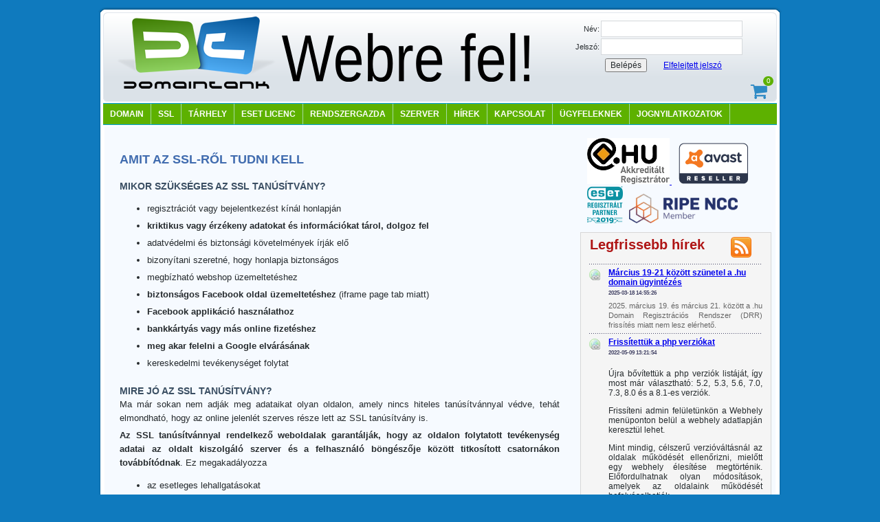

--- FILE ---
content_type: text/html; charset=utf-8
request_url: https://domaintank.hu/ssl-tudnivalok.php
body_size: 7342
content:
<!DOCTYPE html>
<html lang="hu" dir="ltr">
<head>
	<title>Domain regisztráció, Tárhelybérlés</title>
	<meta name="verify-v1" content="CLnKvrocLVzGTHqN/tfMDDToQZV6C67wPgUJ7VgwrXQ=" />
	<meta name="y_key" content="cef9685b75f35406" />
	<meta name="msvalidate.01" content="3140A38B83F2D5D8DE4EB82124052534" />
    <meta name="DESCRIPTION" content="DomainTank" /><meta name="KEYWORDS" content="processnet.hu, domainrendelo.hu, malina.hu" /><meta name="SUBJECT" content="Domain regisztráció, átkérés, tárhelybérlés," /><meta http-equiv="Content-Type" content="text/html; charset=UTF-8" />
	<link href="/js/jquery/jquery-ui-1.12.1.custom/jquery-ui.min.css" rel="stylesheet" type="text/css" /><script src="/js/jquery/jquery-1.12.4.min.js" type="text/javascript"></script><script src="/js/jquery/jquery-ui-1.12.1.custom/jquery-ui.min.js" type="text/javascript"></script>
	<link rel="alternate" type="application/rss+xml" title="" href="http://domaintank.hu/rss" />
	<link rel="shortcut icon" href="/favicon.ico" >
	<link rel="icon" type="image/gif" href="/animated_favicon1.gif" >
	<link rel="stylesheet" href="/themes/domaintank/css/domaintank.css" type="text/css" media="screen" />
	<link rel="stylesheet" href="/themes/domaintank/css/newdesign.css" type="text/css" media="screen" />
	<link rel="stylesheet" href="/themes/domaintank/css/index.css" type="text/css" media="screen" />
	<link rel="stylesheet" href="/resources/font-awesome/css/font-awesome.min.css" type="text/css" media="screen" />

	<script>
		
		function addGoogleAnalytics(){

			var s = document.createElement("script");
			s.async = true;
			s.src = 'https://www.googletagmanager.com/gtag/js?id=G-YFSJQY0KFC';
			var fs = document.getElementsByTagName("script")[0];
			fs.parentNode.insertBefore(s, fs);

			window.dataLayer = window.dataLayer || [];
			function gtag(){dataLayer.push(arguments);}
			gtag('js', new Date());
			gtag('config', 'G-YFSJQY0KFC');

			/*(function(i,s,o,g,r,a,m){i['GoogleAnalyticsObject']=r;i[r]=i[r]||function(){
				(i[r].q=i[r].q||[]).push(arguments)},i[r].l=1*new Date();a=s.createElement(o),
					m=s.getElementsByTagName(o)[0];a.async=1;a.src=g;m.parentNode.insertBefore(a,m)
			})(window,document,'script','//www.google-analytics.com/analytics.js','ga');

			ga('create', 'UA-3052813-3', 'domaintank.hu');
			ga('set', 'anonymizeIp', true);
			ga('set', 'forceSSL', true);
			ga('send', 'pageview');*/
		}
		
	</script>
		<script type="text/javascript" language="javascript" src="/resources/js/portalmenu.js"></script>
										
			<script>
				/*(function(i,s,o,g,r,a,m){i['GoogleAnalyticsObject']=r;i[r]=i[r]||function(){
				(i[r].q=i[r].q||[]).push(arguments)},i[r].l=1*new Date();a=s.createElement(o),
				m=s.getElementsByTagName(o)[0];a.async=1;a.src=g;m.parentNode.insertBefore(a,m)
				})(window,document,'script','//www.google-analytics.com/analytics.js','ga');

				ga('create', 'UA-3052813-3', 'domaintank.hu');
                ga('set', 'anonymizeIp', true);
                ga('set', 'forceSSL', true);
				ga('send', 'pageview');*/
			</script>
			
				
	
	<style>
		.goog-te-gadget-simple {
			border: none !important;
			margin-top: 5px;
		}

		.flex-container{
			display: flex;
			/*flex-direction: row-reverse;*/
			justify-content: flex-end;
		}

		#header-cart-counter .fa-shopping-cart,
		#header-cart-counter .fa-shopping-cart:hover,
		#header-cart-counter .fa-shopping-cart:visited{
			color: rgba(15,122,190,.85);;
		}

		#header-cart-counter .p1[data-count]:after{
			position:absolute;
			right:10%;
			top:8%;
			content: attr(data-count);
			font-size:40%;
			padding:.2em;
			border-radius:50%;
			line-height:1em;
			color: white;
			background: rgba(93,177,0);
			text-align:center;
			min-width: 1em;
			//font-weight:bold;
		}
	</style>
	
</head>

<body onload="">

	<div id="page" class="container is-widescreen">
		<div id="page-top"></div>
		<div id="page-wrapper" class="container">
			<div id="page-header">
				<div id="page-banner">
					<div id="page-banner-column-left">
						<a href="/" class="logo-link"><span id="page-image-logo"></span></a>
					</div>
					<div id="page-banner-column-middle">
						<span id="page-image-motto"></span>
					</div>
					<div id="page-banner-column-right">
					
													<div id="page-banner-login" style="padding-top: 10px;">
								<form name="form-login" id="form-login" action="/ugyfelkapu" method="post">
									<input type="hidden" value="ok" name="cont"/>
									<input type="hidden" value="login" name="cmdcmd"/>
									<p class="page-banner-login-input-column-left">Név:</p>
									<p class="page-banner-login-input-column-right"><input type="text" name="account" style="width:200px;border:1px solid #D5D9DC;height:20px;"/></p>
									<p class="page-banner-login-input-column-left">Jelszó:</p>
									<p class="page-banner-login-input-column-right"><input type="password" name="password" style="width:200px;border:1px solid #D5D9DC;height:20px;"/></p>
									<p style="text-align:left;margin-top:5px;margin-bottom:0px;padding-bottom:2px;padding-left:50px;">
                                        <input type="submit" value="Belépés"/>&nbsp;&nbsp;&nbsp;&nbsp;&nbsp;&nbsp;&nbsp;&nbsp;<a href="/password_reset.php">Elfelejtett jelszó</a>
                                    </p>
								</form>
							</div>

							<div class="flex-container">
								<div id="google_translate_element" style="margin-top: 5px;"></div>
								<div id="header-cart-counter">
									<a href="/webshop/cart">
										<span id="cart-counter" class="p1 fa-stack fa-2x has-badge" data-count="0">
											<i class="p3 fa fa-shopping-cart fa-stack-1x xfa-inverse" data-count="0"></i>
										</span>
									</a>
								</div>
							</div>
							
								<script type="text/javascript">
									function googleTranslateElementInit() {
										new google.translate.TranslateElement({pageLanguage: 'hu', includedLanguages: 'de,en,it', layout: google.translate.TranslateElement.InlineLayout.SIMPLE, gaTrack: true, gaId: 'UA-3052813-3'}, 'google_translate_element');
									}
								</script>
								<script type="text/javascript" src="//translate.google.com/translate_a/element.js?cb=googleTranslateElementInit"></script>
							
																		</div>
				</div> 
			</div>
			<div id="page-portalmenu">
				<div id="pui-portal-menubar"><div id="portal-menubar"><ul id="pui-nav"><li class="menu-item-has-children"><a href="/domain-rendeles.php">DOMAIN</a><ul><li><a href="/domain-rendeles.php">Domain rendelés</a></li><li><a href="/domain-rendeles.php?cmd=owner_change">Domain tulajdonos váltás</a></li><li><a href="/domain-rendeles.php?cmd=arlista">Domain árlista</a></li><li><a href="/domain-rendeles.php?cmd=faqdoc">Szükséges dokumentumok</a></li><li><a href="/domain-rendeles.php?cmd=faqrend">Ismertetők</a></li></ul></li><li class="menu-item-has-children"><a href="#">SSL</a><ul><li><a href="/ssl-rendeles.php">Tanúsítvány rendelés</a></li><li><a href="/ssl-tudnivalok.php">Amit az SSL-ről tudni kell</a></li><li><a href="/ssl-tanusitvany-tipusok.php">Tanúsítvány típusok</a></li><li><a href="/ssl-arak.php">Tanúsítvány árak</a></li><li><a href="/ssl-protokoll.php">SSL protokoll</a></li></ul></li><li class="menu-item-has-children"><a href="/tarhely.php">TÁRHELY</a><ul><li><a href="/tarhely-rendeles.php">Tárhely rendelés</a></li><li><a href="/tarhely.php?cmd=o">Különleges szolgáltatások</a></li></ul></li><li class="menu-item-has-children"><a href="/szoftver/biztonsagi/eset">ESET Licenc</a><ul><li><a href="/szoftver-rendeles.php">ESET rendelés</a></li><li><a href="/szoftver/biztonsagi/eset/arlista">ESET árlista</a></li></ul></li><li class="menu-item-has-children"><a href="/szolgaltatas/rendszergazda">Rendszergazda</a><ul><li><a href="/szolgaltatas/rendszergazda/linux-szerver-uzemeltetes">Linux szerver üzemeltetés</a></li><li><a href="/szolgaltatas/rendszergazda/irodai-linux-es-halozati-rendszergazda">Irodai linux rendszergazda</a></li><li><a href="/szolgaltatas/rendszergazda/szerver-monitorozas">Szerver monitorozás</a></li></ul></li><li class="menu-item-has-children"><a href="/szolgaltatas/szerver">Szerver</a><ul><li><a href="/szolgaltatas/szerver/szerver-beszerzes-es-berles">Szerver beszerzés, bérlés</a></li></ul></li><li class="menu-item-has-children"><a href="/hirek.php">Hírek</a><ul><li><a href="/rss.php?cmd=listrss">RSS</a></li></ul></li><li class="menu-item-has-children"><a href="/kapcsolat.php">KAPCSOLAT</a><ul><li><a href="/kapcsolat.php?cmd=kap">Elérhetőségeink</a></li><li><a href="/kapcsolat.php?cmd=ism">Cégismertető</a></li></ul></li><li class="menu-item-has-children"><a href="/ugyfelkapu">ÜGYFELEKNEK</a><ul><li><a href="/ugyfelkapu">Belépés</a></li><li><a href="https://webmail.domaintank.hu">Webmail</a></li><li><a href="https://sql.domaintank.hu">PhpMyAdmin</a></li><li><a href="/miazipcimem.php">Mi az IP címem</a></li></ul></li><li class="menu-item-has-children"><a href="/dokumentacio">Jognyilatkozatok</a><ul><li><a href="/dokumentacio/jognyilatkozatok/webhely-hasznalat-feltetelei/">Webhely használat feltételei</a></li><li><a href="/dokumentacio/jognyilatkozatok/altalanos-szerzodesi-feltetelek">Általános Szerződési Feltételek</a></li><li><a href="/dokumentacio/jognyilatkozatok/adatkezelesi-tajekoztato">Adatkezelési tájékoztató</a></li><li><a href="/dokumentacio/jognyilatkozatok/suti-kezelesi-tajekoztato">Süti kezelési tájékoztató</a></li><li><a href="/dokumentacio/jognyilatkozatok/vasarlasi-es-fizetesi-feltetelek">Vásárlási, fizetési feltételek</a></li><li><a href="/dokumentacio/tudasbazis/befizetesi-tudnivalok">Befizetési tudnivalók</a></li><li><a href="/dokumentacio/tudasbazis/bankkartyas-fizetes">Bankkártyás fizetés</a></li></ul></li></ul></div></div>
				
				<div style="clear: both;"></div>
			</div>
			<div id="page-component">
	
	<div class="pui-component">
    <table style="width:100%;">
        <tr>
            <td style="vertical-align:top;width:70%" id="hasznos">
                <h1>Amit az SSL-ről tudni kell</h1>
                <h2>Mikor szükséges az SSL tanúsítvány?</h2>
                <ul>
                    <li>regisztrációt vagy bejelentkezést kínál honlapján</li>
                    <li><strong>kriktikus vagy érzékeny adatokat és információkat tárol, dolgoz fel</strong></li>
                    <li>adatvédelmi és biztonsági követelmények írják elő</li>
                    <li>bizonyítani szeretné, hogy honlapja biztonságos</li>
                    <li>megbízható webshop üzemeltetéshez</li>
                    <li><strong>biztonságos Facebook oldal üzemeltetéshez</strong> (iframe page tab miatt)</li>
                    <li><strong>Facebook applikáció használathoz</strong></li>
                    <li><strong>bankkártyás vagy más online fizetéshez</strong></li>
                    <li><strong>meg akar felelni a Google elvárásának</strong></li>
                    <li>kereskedelmi tevékenységet folytat</li>
                </ul>

                <h2>Mire jó az SSL tanúsítvány?</h2>
                <p>
                    Ma már sokan nem adják meg adataikat olyan oldalon, amely nincs hiteles tanúsítvánnyal védve, tehát elmondható, hogy az online jelenlét szerves része lett az SSL tanúsítvány is.
                </p>
                <p>
                    <strong>Az SSL tanúsítvánnyal rendelkező weboldalak garantálják, hogy az oldalon folytatott tevékenység adatai az oldalt kiszolgáló szerver és a felhasználó böngészője
                        között titkosított csatornákon továbbítódnak</strong>. Ez megakadályozza
                </p>
                <ul>
                    <li>az esetleges lehallgatásokat</li>
                    <li>az illetéktelen adathalászatot</li>
                    <li>a küldött / fogadott adatok módosítását</li>
                </ul>

                <p>
                    A böngészők ellenőrzik a https oldal tanúsítványának hitelességét, és ha nem látják igazoltnak, akkor azt jelzik a felhasználónak.
                    Felhasználói beavatkozást várnak, bár bizonyos esetekben még ezt sem teszik lehetővé.
                    <br/>Ebből kifolyólag <strong>az SSL tanúsítvány biztonságot ad a felhasználóknak, és bizalmat kelt annak tulajdonosa felé</strong>.
                </p>

                <ul>
                    <li>hitelesítés és titkosítás</li>
                    <li>biztonság</li>
                    <li>mobil telefonos és böngésző kompatibilitás (99,9+%)</li>
                    <li>pénzbeli garancia (mértéke tanúsítvány függő, általában $10.000)</li>
                </ul>

                <h3>Google és az SSL kapcsolata</h3>
                <p>
                    A Google 2014 óta egyre inkább figyelembe veszi a <a href="https://security.googleblog.com/2014/08/https-as-ranking-signal_6.html" target="_blank">keresőbeli helyezéseknél az SSL-t</a>.
                </p>
                <p>
                    A Google hivatalosan is elismerte, hogy a kereső rangsorolásában előnyben fogja részesíteni azokat a weboldalakat, amelyek biztonságos (HTTPS) kapcsolaton
                    keresztül érhetőek el. Ez egyelőre csak kis mértékben befolyásolja a rangsorolást, de várható, hogy a későbbiekben egyre nagyobb jelentősége lesz.
                </p>
                <p>
                    2017 januárjától már nemcsak a keresési eredményekben sorolja hátrébb a nem biztonságos weboldalakat. A jövőben a Google Chrome böngésző
                    kiemelten hívja majd fel a figyelmet a hitelesítés nélküli weboldalakra. Ez egyértelművé teszi azt, hogy az SSL/TSL-protokoll alkalmazása a
                    webes kommunikációban nem csupán egy biztonsági tényező, hanem forintosítható versenyhátrány azoknak, akik nem hitelesítik a weboldalukat.
                    <br/><a href="https://security.googleblog.com/2016/09/moving-towards-more-secure-web.html" target="_blank" >Karanténba zárja jövőre a nem biztonságos oldalakat a Google</a>
                </p>

                <h2>Egyéb okok</h2>
                <ul>
                    <li>a facebook már csak SSL protokollon keresztül engedélyezi a weboldal és alkalmazás kapcsolatot</li>
                    <li>egyre több látogató bizalmatlan az olyan oldalak iránt ahol nincs SSL</li>
                    <li>a Microsoft, a Google, és a Firefox a HTTP/2-t csak SSL titkosítással engedélyezi</li>
                    <li>a böngészők legtöbbje a websocket tehcnológiát csak SSL titkosítással engedélyezi</li>
                    <li>sok konkurenciája már SSL-t használ</li>
                    <li>a Chrome és a Firefox egyre feltűnőbben figyelmeztet ha egy weboldalon nincs SSL</li>
                    <li>a felhasználók egyre nagyobb részét veszítheti el azért, mert nem biztosít megfelelő védelmet a böngészéshez</li>
                </ul>
            </td>
            <td style="vertical-align:top;padding-left:10px;">
                <div style="width:100%"><div style="padding:10px;">
	<a href="http://www.domain.hu/domain/regisztrator.html?id=domaintank-hu" target="_blank">
		<img src="/themes/common/images/domain/hu-registrator-very-small.jpg" alt=".hu akkreditált regisztrátor" style="width:120px;height:67px;" />
	</a>
	<a href="/resources/images/avast/avast-certificate.pdf"
	   onclick="window.open('/resources/images/avast/avast-certificate.pdf','','width=750,height=600,left=200,top=200,scrollbars=yes,menubars=no,resizable=yes,statusbar=no'); return false;"
	   onmouseover="this.style.cursor='pointer'"
	   style="border: none;margin-left:10px;"
	>
		<img src="/resources/images/avast/reseller.png" alt="Avast viszonteladó" style="width:101px;height:60px;" />
	</a>

	<br/><img src="/themes/common/images/eset/Sicontact-viszonteladoi-LOGOK-RP-turquoise.png" alt="ESET viszonteladó" style="width:20%;height: auto" />&nbsp;&nbsp;
	<a href="https://www.ripe.net/membership/indices/data/hu.domaintank.html" target="_blank">
		<img src="/themes/common/images/ripe/RIPE-NCC-Member.png" alt="RIPE tagság" style="width: 60%" />
	</a>
</div>

	
	<div class="page-news-preview-block">
		<h2 style=" color: #AF1515;font-size: 20px; padding-top: 5px;text-indent: 10px;" class="page-news-preview-blocktitle">Legfrissebb hírek</h2>
		<div class="news-preview-block">
			<dl class="news-preview-list" style="color: #666666">
									<dt class="news-preview-title">
						<a title="Március 19-21 között szünetel a .hu domain ügyintézés" href="/hirek/25/marcius-19-21-kozott-szunetel-a-hu-domain-ugyintezes">Március 19-21 között szünetel a .hu domain ügyintézés</a>
						<br/><span class="news-preview-meta">2025-03-18 14:55:26 </span>
					</dt>
					<dd class="news-preview-content">2025. március 19. és március 21. között a .hu Domain Regisztrációs Rendszer (DRR) frissítés miatt nem lesz elérhető.
</dd>
									<dt class="news-preview-title">
						<a title="Frissítettük a php verziókat" href="/hirek/24/frissitettuk-a-php-verziokat">Frissítettük a php verziókat</a>
						<br/><span class="news-preview-meta">2022-05-09 13:21:54 </span>
					</dt>
					<dd class="news-preview-content"><p>
	&Uacute;jra bőv&iacute;tett&uuml;k a php verzi&oacute;k list&aacute;j&aacute;t, &iacute;gy most m&aacute;r v&aacute;laszthat&oacute;: 5.2, 5.3, 5.6, 7.0, 7.3, 8.0 &eacute;s a 8.1-es verzi&oacute;k.</p>
<p>
	Friss&iacute;teni admin fel&uuml;let&uuml;nk&ouml;n a Webhely men&uuml;ponton bel&uuml;l a webhely adatlapj&aacute;n kereszt&uuml;l lehet.</p>
<p>
	Mint mindig, c&eacute;lszerű verzi&oacute;v&aacute;lt&aacute;sn&aacute;l az oldalak műk&ouml;d&eacute;s&eacute;t ellenőrizni, mielőtt egy webhely &eacute;les&iacute;t&eacute;se megt&ouml;rt&eacute;nik. Előfordulhatnak olyan m&oacute;dos&iacute;t&aacute;sok, amelyek az oldalaink műk&ouml;d&eacute;s&eacute;t befoly&aacute;solhatj&aacute;k.</p>
<p>
	A v&aacute;ltoz&aacute;sokr&oacute;l t&ouml;bb inform&aacute;ci&oacute;t a php.net oldalon lehet tal&aacute;lni (angol nyelven):&nbsp;</p>
<p>
	<a href="https://www.php.net/manual/en/migration74.php" target="_blank">Verzi&oacute;v&aacute;lt&aacute;s 7.3-r&oacute;l 7.4-re</a></p>
<p>
	<a href="https://www.php.net/manual/en/migration80.php" target="_blank">Verzi&oacute;v&aacute;lt&aacute;s 7.4-ről 8.0-ra</a></p>
<p>
	<a href="https://www.php.net/manual/en/migration81.php" target="_blank">Verzi&oacute;v&aacute;lt&aacute;s 8.0-r&oacute;l 8.1-re</a></p>
</dd>
									<dt class="news-preview-title">
						<a title="Új php verzió: php 7.0" href="/hirek/23/Uj_php_verzio:_php_7.0">Új php verzió: php 7.0</a>
						<br/><span class="news-preview-meta">2016-02-15 22:02:16 </span>
					</dt>
					<dd class="news-preview-content"><p>
	Bőv&iacute;tett&uuml;k a php verzi&oacute;k list&aacute;j&aacute;t a 7.0-&aacute;s verzi&oacute;val, &iacute;gy most m&aacute;r v&aacute;laszthat&oacute;: 5.2, 5.3, 5.6, 7.0. Friss&iacute;teni admin fel&uuml;let&uuml;nk&ouml;n a Webhely men&uuml;ponton bel&uuml;l a webhely adatlapj&aacute;n kereszt&uuml;l lehet.</p>
<p>
	Fontos tudnival&oacute;, hogy a 7-es verzi&oacute;ban olyan fejleszt&eacute;sek t&ouml;rt&eacute;ntek, melyek sor&aacute;n nem volt elsődleges szempont a visszafel&eacute; val&oacute; kompatibilit&aacute;s. C&eacute;lszerű a 7-es verzi&oacute;val be&aacute;ll&iacute;tott oldalak műk&ouml;d&eacute;s&eacute;t ellenőrizni, mielőtt egy webhely &eacute;les&iacute;t&eacute;s t&ouml;rt&eacute;nik.</p>
<p>
	Az &aacute;t&aacute;ll&aacute;sr&oacute;l, v&aacute;ltoz&aacute;sokr&oacute;l t&ouml;bb inform&aacute;ci&oacute;t a php.net oldalon lehet tal&aacute;lni: <a href="http://php.net/manual/en/migration70.php" target="_blank" title="Átállási információk PHP 5.6.x-ről PHP 7.0.x-re">Átállási információk PHP 5.6.x-ről PHP 7.0.x-re</a></p>
</dd>
									<dt class="news-preview-title">
						<a title="php frissítés 5.6-ra" href="/hirek/22/php_frissites_5_6_ra">php frissítés 5.6-ra</a>
						<br/><span class="news-preview-meta">2015-10-22 06:06:50 </span>
					</dt>
					<dd class="news-preview-content"><p>
	A <span data-scayt_word="jelenlegi" data-scaytid="1">jelenlegi</span> <span data-scayt_word="verziók" data-scaytid="2">verzi&oacute;k</span>&nbsp;<span data-scayt_word="mellé" data-scaytid="3">mell&eacute;</span> <span data-scayt_word="bekerült" data-scaytid="4">beker&uuml;lt</span> <span data-scayt_word="az" data-scaytid="5">az</span> 5.6-os <span data-scayt_word="verzió" data-scaytid="6">verzi&oacute;</span> is. <span data-scayt_word="Frissíteni" data-scaytid="7">Friss&iacute;teni</span> admin <span data-scayt_word="felületünkön" data-scaytid="8">fel&uuml;let&uuml;nk&ouml;n</span> a <span data-scayt_word="Webhely" data-scaytid="9">Webhely</span> <span data-scayt_word="menüponton" data-scaytid="10">men&uuml;ponton</span> <span data-scayt_word="belül" data-scaytid="11">bel&uuml;l</span> a <span data-scayt_word="webhely" data-scaytid="12">webhely</span> <span data-scayt_word="adatlapján" data-scaytid="13">adatlapj&aacute;n</span> <span data-scayt_word="keresztül" data-scaytid="14">kereszt&uuml;l</span> <span data-scayt_word="lehet" data-scaytid="15">lehet</span>.</p>
</dd>
									<dt class="news-preview-title">
						<a title="PhpMyadmin frissítés" href="/hirek/21/PhpMyadmin_frissites">PhpMyadmin frissítés</a>
						<br/><span class="news-preview-meta">2015-02-21 17:05:23 </span>
					</dt>
					<dd class="news-preview-content"><p>
	<span data-scayt_word="Frissítettük" data-scaytid="2">Friss&iacute;tett&uuml;k</span> a <span data-scayt_word="phpmyadmin-t" data-scaytid="7">phpmyadmin-t</span> a <span data-scayt_word="legújabb" data-scaytid="8">leg&uacute;jabb</span>&nbsp;4.3.10-es <span data-scayt_word="verzióra" data-scaytid="18">verzi&oacute;ra</span>.</p>
</dd>
							</dl>
		</div>
		<h3 style="text-indent:10px;padding:0px;margin:0px;font-size:0.9em;margin-bottom:10px;"><a href="/hirek">Összes hírek</a></h3>
		<h3 style="text-indent:10px;padding:0px;margin:0px;font-size:0.9em;"><a href="/rss.php?cmd=listrss">Iratkozzon fel RSS hírcsatornánkra</a></h3>
		<p style="text-indent:10px;padding:0px;margin:0px;margin-top:5px;padding-bottom:5px;font-size:0.9em;color:#1F6DAB">Összes hírcsatorna: http://domaintank.hu/rss</p>
	</div>

                </div>
            </td>
        </tr>
    </table>
</div>
	
</div>

			<div id="page-footer">
				
				<div class="footer-left" style="float:left;padding-top:3px;margin-top:5px;">
					<table style="margin:0px;padding:0px;border-collapse:collapse;font-size:12px;">
						<tr>
							<td style="width:60px;text-align:right;vertical-align:middle;line-height:1.5">E-mail:</td>
							<td style="text-indent:10px;">ugyfelszolgalat@domaintank.hu</td>
						</tr>
						<tr>
							<td style="text-align:right;vertical-align:middle;line-height:1.5">Telefon:</td>
							<td style="text-indent:10px;">0670 / 397-9408</td>
						</tr>
						<tr>
							<td style="text-align:right;vertical-align:middle;line-height:1.5">Fax:</td>
							<td style="text-indent:10px;">0670 / 901-3557</td>
						</tr>
					</table>
				</div>
				<div class="footer-left" style="float:left;padding-top:3px;margin-top:5px;width:200px;margin-left:20px;">
					<p style="line-height:1.5;margin:0px;">
						<a href="/dokumentacio/jognyilatkozatok/altalanos-szerzodesi-feltetelek" >Általános Szerződési Feltételek</a>
						<br/><a href="/dokumentacio/jognyilatkozatok/webhely-hasznalat-feltetelei/">Webhely Használat Feltételei</a>
						<br /><a href="/dokumentacio/jognyilatkozatok/vasarlasi-es-fizetesi-feltetelek">Vásárlási és Fizetési Feltételek</a>
					</p>
				</div>
				<div class="footer-left" style="float:left;padding-top:3px;margin-top:5px;width:160px">
					<p style="line-height:1.5;margin:0px;">
						<a href="/dokumentacio/jognyilatkozatok/adatkezelesi-tajekoztato">Adatkezelési Tájékoztató</a>
						<br/><a href="/dokumentacio/jognyilatkozatok/suti-kezelesi-tajekoztato">Süti Kezelési Tájékoztató</a>
						<br /><a href="/dokumentacio/tudasbazis/befizetesi-tudnivalok">Befizetési tudnivalók</a>
					</p>
				</div>
				<div style="float:left;padding-top:2px;" id="page-image-logo-footer" style="text-align:right;width:200px;">
					<p style="line-height:1.5;margin:0px;margin-top:5px">
						<a href="/kapcsolat.php">Kapcsolat</a>
						<br/><strong>DomainTank Informatikai Kft.</strong><br/>2011- 2026 Minden jog fenntartva!
					</p>
				</div>
			</div>
		</div>
		<div id="page-bottom"></div>
	</div>
</body>
</html>

--- FILE ---
content_type: text/css
request_url: https://domaintank.hu/themes/domaintank/css/domaintank.css
body_size: 4319
content:
@CHARSET "UTF-8";

/* ---------------------------------------- PAGE: HTML ELEMENTS ----------------------------------------------------- */
html,body{margin:0; padding:0; height:100%;line-height: 1.5;}
body {background-color: #0F7ABE;font-family: Arial, sans-serif;font-size: 13px;padding: 0;}
h1 {line-height: 1;margin-bottom: 0.5em;color:#416CAF;}
h2 {margin: 3px;color:#3B4F63;}
h3 {line-height: 1;margin-bottom: 1em;color:#3B4F63;}
h4 {line-height: 1.25;margin-bottom:5px;color:#3B4F63;}
h5 {margin-bottom: 0.25em;color:#3B4F63;}
h6 {color:#3B4F63;}
a{outline: none;}
a,img {border: none;}
a img{outline: none;}
strong {font-weight: bold;}
p{line-height:1.2em;padding:0px}
pre,code {margin: 1.5em 0;white-space: pre;}
pre,code,tt {font: 1em/1.5 'andale mono', 'monotype.com', 'lucida console', monospace;}
form, dl, dd, dt {margin:0px;padding:0px;display:block;}
textarea{border:1px solid #38647A;font-size:90%;}

/* ------------------------------------------------------ PAGE'S COMPONENTS ----------------------------------------------- */
#page{width:996px;margin:0 auto;min-height:100%;}
#page-wrapper{width:996px;margin:0 auto;background:url(/themes/domaintank/images/box/processnet-middle-background.png) repeat-y 0 0;}
#page-header{margin:0px;padding:0px;}
#page-component{height:100%;/*padding-bottom:65px;*/}
#page-footer{margin:0 auto;width: 988px;height:65px;background:white url(/themes/domaintank/images/box/processnet-footer-background.png) no-repeat scroll 50% 100%;}


/* ------------------------------------------------------ PAGE HEADER ----------------------------------------------- */
#page-top{
	filter: progid:DXImageTransform.Microsoft.AlphaImageLoader(enabled=true,sizingMethod=image, src='/themes/domaintank/images/box/processnet-site-top-1.png');
	background:none no-repeat 0 0;
	height:8px;
	margin-top:10px;
	margin-bottom:0px;
	padding:0px;
}
#page-top[id]{background:transparent url(/themes/domaintank/images/box/processnet-site-top-1.png) no-repeat 0 0;	}
#page-banner{
	height: 130px;
	width: 980px;	
	background:white url(/themes/domaintank/images/box/processnet-banner-background.png) no-repeat scroll 50% 0;
	margin:0 auto;
	padding:0px;
	margin-top:0px;
}
#page-banner-column-left{width:240px;margin-top:6px;margin-left:20px;float:left;}
#page-banner-column-middle{float:left;width:360px;}
#page-banner-column-right{float:right;width:300px;position:relative;padding-left:30px}
.logo-link, .logo-link:hover, .logo-link:active, .logo-link:visited {
	border:none;
	text-decoration: none;
	outline: none;
}
#page-image-logo{
	width:231px;height:118px;display:inline-block;
	filter: progid:DXImageTransform.Microsoft.AlphaImageLoader(enabled=true,sizingMethod=image, src='/themes/domaintank/images/logo/logo_231x118.png');
	background:none no-repeat 0 0;
}
#page-image-logo[id]{background:transparent url(/themes/domaintank/images/logo/logo_231x118.png) no-repeat scroll 0 0;}
#page-image-logo{
	width:231px;height:118px;display:inline-block;
	filter: progid:DXImageTransform.Microsoft.AlphaImageLoader(enabled=true,sizingMethod=image, src='/themes/domaintank/images/logo/logo_231x118.png');
	background:none no-repeat 0 0;
}
#page-image-logo[id]{background:transparent url(/themes/domaintank/images/logo/logo_231x118.png) no-repeat scroll 0 0;}
/*#page-image-logo[id]{background:transparent url(/themes/domaintank/images/logo/logo_export.png) no-repeat scroll 0 0;}*/
#page-image-motto{
	width:360px;height:71px;margin-top:30px;display:inline-block;
	filter: progid:DXImageTransform.Microsoft.AlphaImageLoader(enabled=true,sizingMethod=image, src='/themes/domaintank/images/box/webrefel.png');
	background:none no-repeat 0 0;
}
#page-image-motto[id]{background:transparent url(/themes/domaintank/images/box/webrefel.png) no-repeat scroll 0 0;}
#page-banner-login-name{width:100%;text-align:right;margin:0px;padding:0px;position:absolute;right:10px;top:10px;height:100px;}
#page-banner-login-name p{font-size:100%;}
p.page-banner-login-input-column-left{font-size:85%;float:left;width:40px;text-align:right;margin:2px;line-height:20px;}
p.page-banner-login-input-column-right{margin:2px;}

/* ------------------------------------------------------ PAGE NAVIGATION ----------------------------------------------- */
#page-portalmenu{
	width:980px;
	margin:0 auto;
	margin-top:2px;	
	/*height: auto;*/
	position:relative;
	/*background:transparent url(/themes/domaintank/images/box/processnet-menu-background.png) repeat-x scroll 0 0;*/
	/*background-color: #80CF1B;*/
	z-index:100;
}
#page-portalmenu-bottom-begin{height:10px;margin-top:2px;background: white url(/themes/domaintank/images/box/processnet-menu-background-repeat.png) repeat-y scroll 0 0}
#page-portalmenu-bottom-begin2{width:980px;height: 35px;background:transparent url(/themes/domaintank/images/box/processnet-menu-bottom.png) no-repeat 0 0;}
#page-portalmenu-bottom{width:980px;background:transparent url(/themes/domaintank/images/box/processnet-menu-bottom.png) no-repeat;}
#page-portalmenu-search{background:white url(/themes/domaintank/images/box/processnet-banner-background.png) no-repeat scroll 0 105%;height:55px;margin-top:2px;}


/* ------------------------------------------------------ PAGE FOOTER ----------------------------------------------- */
#page-footer-column-left{float:left;width:135px;}
#page-footer-column-middle{float:left;width: 600px;height:65px;}
#page-footer-column-right{}
#page-image-logo-footer{
	height:58px;margin-top:2px;margin-left:20px;
	font-size:12px;
	padding-right:120px;
	filter: progid:DXImageTransform.Microsoft.AlphaImageLoader(enabled=true,src='/themes/domaintank/images/logo/processnet-logo-footer.png');
	background:none no-repeat 0 0;
}
#page-image-logo-footer[id]{background:transparent url(/themes/domaintank/images/logo/processnet-logo-footer.png) no-repeat scroll 100% 50%;}
#page-bottom{
	filter: progid:DXImageTransform.Microsoft.AlphaImageLoader(enabled=true,sizingMethod=image,src='/themes/domaintank/images/box/processnet-site-bottom.png');
	/*background:none no-repeat 0 0;*/
	height:5px;
	width:996px;
	margin:0 auto;
	margin-bottom:10px;
}
#page-bottom[id]{background:transparent url(/themes/domaintank/images/box/processnet-site-bottom.png) no-repeat scroll 0 0;}
.page-search-input-ask{font-size:120%;font-weight:bold;height:23px;}
.page-search-input{
	font-size:20px;
	font-weight:bold;
	color:green;
	height:25px;border:1px solid white;text-indent:30px;
	background: white url(/themes/domaintank/images/box/search-background.gif) no-repeat scroll 7px 50%;	
}
.page-search-input-small{
	font-size:16px;
	font-weight:bold;
	color:green;
	height:20px;
	border:1px solid white;
}
.page-search-select-small{font-size:14px;height:20px;border:1px solid silver;}
.page-search-button{
	height:24px;border:none;font-size:110%;width:24px;cursor:pointer;
	background:transparent no-repeat 50% 50%;
	filter: progid:DXImageTransform.Microsoft.AlphaImageLoader(enabled=true,sizingMethod=image, src='/themes/domaintank/images/box/submit-button-pipa.png');
}
.page-search-button[class]{background:transparent url(/themes/domaintank/images/box/submit-button-pipa.png) no-repeat 50% 50%;	}
.page-input{color:green;font-size:16px;font-weight:bold;height:20px;text-indent:3px;}

/*PUI: PROCESSNET UI*/
.pui-component{margin:2px 10px;background-color: #F6FAFF;padding:7px 2px;min-height:100%;}
.pui-component input[type=text], .pui-component input[type=password],.pui-component select, .pui-component textarea{border: 1px solid #8BADC9;padding: 2px;color: #2C2C2C;font-family: Arial,Helvetica,sans-serif;font-size: 12px;font-weight: normal;}
.pui-component input[type=text], .pui-component input[type=password],.pui-component select, .pui-component textarea{background: url(/themes/domaintank/images/input_bkg.gif) no-repeat scroll 0 0 #FFFFFF;}
.pui-component-submenu{margin:10px;}
/*.pui-component*/ 
.help-block{background-color: #F5F5F5; border: 1px solid #D7D7D7;position: relative;width: 98%;padding:10px}

.pui-component table.list{border-collapse:collapse;padding:0px;margin:0px;color:#000000;width:100%;}
.pui-component table.list tr.result, .pui-component table.list tbody tr.result{background-color:#D5EAFF;	}
.pui-component table.list tr.header, .pui-component table.list tbody tr.header{background-color:#99CCFF;height:20px;border:1px solid white;font-weight:bold;}
.pui-component table.list tr.header td,.pui-component table.list tbody tr.header td{text-align:center; vertical-align:middle;border:1px solid white;}
.pui-component table.list tr.result td,.pui-component table.list tbody tr.result td{text-align:left;vertical-align:middle;border:1px solid white;}
.pui-component table.list td.question{width:30%;padding:10px 0px 10px 10px;}
.pui-component table.list td.response{padding:10px 0px 10px 10px;}

.pui-helper{width:96%;position:relative;background-color: #F5F5F5;border:1px solid #D7D7D7;padding:0px 5px;}
.pui-helper-header{background:transparent url(/themes/common/images/iconset/help.png) no-repeat scroll 0 0;height:32px;padding:5px 5px 5px 35px;margin:10px 0px;}
.pui-helper-title {padding-left:5px;margin-bottom:2px;margin-top:10px;}
.pui-helper-content p{margin:5px 0px;padding:0px 0px 0px 10px;font-size: 95%;text-align: justify;}

.pui-component .pui-content form input,
.pui-component .pui-content form textarea,
.pui-component .pui-content form select{background: #ffffff;border: 1px solid #ddd;outline: none;padding: 5px;}
.pui-component .pui-content input:not([type=radio]),
.pui-component .pui-content input:not([type=checkbox]),
.pui-component .pui-content textarea,
.pui-component .pui-content select{
    background: #ffffff;
    border: 1px solid #ddd;
    -moz-border-radius: 3px;
    -webkit-border-radius: 3px;
    border-radius: 3px;
    outline: medium none;
    padding: 5px;
    /*float:left;*/
}
.pui-component .pui-content input:focus{-moz-box-shadow:0px 0px 3px #aaa;-webkit-box-shadow:0px 0px 3px #aaa;box-shadow:0px 0px 3px #aaa;background-color:#FFFEEF;}
.pui-component .pui-content p.query{
	background-color: #F4F4F4;
    border: 1px solid #FFFFFF;
    border-radius: 4px 4px 4px 4px;
    box-shadow: 0 0 3px #AAAAAA;
    float:left;
    clear:both;
    margin: 3px;
    padding:3px;
    width:95%;
}
.pui-component .pui-content p.query label{
	color: #666666;
    float: left;
    font-weight: bold;
    line-height: 26px;
    margin-right: 15px;
    text-align: right;
    text-shadow: 1px 1px 1px #FFFFFF;
    width: 100px;	
}

.is-service{background-image: url(/themes/common/images/iconset/aesthetica/accept.png);background-repeat: no-repeat;background-position: 5%;}
.no-service{background-image: url(/themes/common/images/iconset/aesthetica/remove.png);background-repeat: no-repeat;background-position: 5%;}

td.option1 {
    background-color: #E5EFFD;
    border: 1px solid #FFFFFF;
    color: #5A79A0;
    font-weight: bold;
    padding: 8px 8px 8px 10px;
    vertical-align:middle;
}
td.option2 {
    background-color: #D5E7FD;
    border: 1px solid #FFFFFF;
    color: #5A79A0;
    font-weight: bold;
    padding: 8px 8px 8px 10px;
    vertical-align:middle;
}

.pui-title{background-color: #6593C0;border-bottom: 1px solid #4C73A0;color: #FFFFFF;font-size: 14px;font-weight: bold;margin-bottom: 1px;padding: 8px 8px 8px 10px;}
.pui-error{background-color: red;border-bottom: 1px solid #4C73A0;color: #FFFFFF;font-size: 14px;font-weight: bold;margin-bottom: 1px;padding: 8px 8px 8px 10px;}
.pui-successful{background-color: green;border-bottom: 1px solid #4C73A0;color: #FFFFFF;font-size: 14px;font-weight: bold;margin-bottom: 1px;padding: 8px 8px 8px 10px;}
.pui-warning{background-color: orange;border-bottom: 1px solid #4C73A0;color: #FFFFFF;font-size: 14px;font-weight: bold;margin-bottom: 1px;padding: 8px 8px 8px 10px;}
/* helper */
.pui-component .right{text-align:right}
.pui-component .clear{clear:both;}
h3{  color: #3B4F63;font-size: 18px; margin: 1em 0; text-align: left;}

/* ----------------------------------------------------------- SITE ORDER ------------------------------------------------------- */
table.important-offer{
	background: url(/themes/domaintank/images/box/processnet-big-hostpack-background.gif) no-repeat scroll 0 0 transparent;
	background-color: white;
	height: 160px;
}

table.single-offer,table.important-offer{
	width:870px;
	border-collapse:collapse;
	border:none;
	font-family:Arial	
}
.service-offer-left-column{
	text-align:right;vertical-align:middle;border:none;width:55%;
}
.service-offer-middle-column{
	text-align:right;vertical-align:middle;border:none;width:10%;
}
.service-offer-right-column{
	text-align:center;vertical-align:middle;border:none;width:35%;
}
ul.good-list{
	list-style-type:none;
	margin-top:5px;
	padding-left:5px;	
}
ul.good-list li{
	filter: pprogid:DXImageTransform.Microsoft.AlphaImageLoader(enabled=true,sizingMethod=image, src='/themes/common/images/iconset/aesthetica/accept.png');
	background: no-repeat left center;
	padding-left:20px;
	line-height:20px;
}
ul.good-list[class] li{background: url(/themes/common/images/iconset/aesthetica/accept.png) no-repeat left center transparent;}
dl.good-list, dl.warning-list{margin-top:10px;}
dl.good-list dt{filter: pprogid:DXImageTransform.Microsoft.AlphaImageLoader(enabled=true,sizingMethod=image, src='/themes/common/images/iconset/aesthetica/accept.png');}
dl.warning-list dt{filter: pprogid:DXImageTransform.Microsoft.AlphaImageLoader(enabled=true,sizingMethod=image, src='/themes/common/images/iconset/aesthetica/warning.png');}
dl.good-list dt, dl.warning-list dt{
	font-size:110%;
	font-weight:bold;
	/*height:25px;*/
	padding-left:28px;
}
dl.good-list[class] dt{background: url(/themes/common/images/iconset/aesthetica/accept.png) no-repeat left center transparent;}
dl.warning-list[class] dt{background: url(/themes/common/images/iconset/aesthetica/warning.png) no-repeat left center transparent;}
dl.good-list dd, dl.warning-list dd{
	margin-bottom:0.5em;
	padding:0.1em;
	padding-left:28px;
	font-size: 100%;
}


.header-navi {
	background-color:#FFFFFF;
	border:1px solid #E5E5E5;
	margin:0 auto;
	width:900px;
}
.header-navi-button-container {
	height:60px;
	width:900px;
}
a.navi-buttons:link, a.navi-buttons:visited {
	background-color:#C1C1C1;
	color:#1A1A1A;
}
a.navi-buttons:link, a.navi-buttons:visited, a.navi-buttons:hover, a.navi-buttons:active {
	border-color:#E5E5E5 #ADADAD #ADADAD #FFFFFF;
	border-style:solid;
	border-width:1px;
	float:left;
	height:60px;
	line-height:60px;
	position:relative;
	text-decoration:none;
	width:155px;
}
ul.where-did-you-hear{
	list-style-type:none;
}
ul.where-did-you-hear li{
	padding-top:2px;
	padding-bottom:2px;
	vertical-align:middle;
}
h3.hostpackname{
	font-size:160%;
	cursor:pointer;
	padding:0px;
	padding-left:20px;
	margin:0px;
	margin-left:20px;
	margin-bottom:5px;
	text-align:left;
	font-weight:normal;
}
h3.hostpackname{
	filter: pprogid:DXImageTransform.Microsoft.AlphaImageLoader(enabled=true,sizingMethod=image, src='/themes/common/images/iconset/aesthetica/favorite.png');
	background: no-repeat left center;
}
h3.hostpackname[class]{
	background: url(/themes/common/images/iconset/aesthetica/favorite.png) no-repeat left center transparent;
}
.more-pay-periods{text-decoration:underline;color:blue;cursor:pointer;}
div.hostpack-help{
	display:none;
	font-size:90%;
	color:black;
	text-align:left;
	padding:5px 0px 5px 30px;
	/*width:320px;*/
	border:1px dotted red;
	margin-top:5px;
}
div.hostpack-help{
	filter: progid:DXImageTransform.Microsoft.AlphaImageLoader(enabled=true,sizingMethod=image, src='/themes/common/images/iconset/aesthetica/warning.png');
	background: no-repeat 2% 50%;
}
div.hostpack-help[class]{
	background: url(/themes/common/images/iconset/aesthetica/warning.png) no-repeat 1% 50% transparent;
}

p.site-article-hostpack{
	font-size:85% !important;
	width:280px !important;
	line-height:14px !important;
}
ul.site-list-hostpack-preference{
	color:#39ADDE;
	font-size:85%;
	margin-left:5px;
}
ul.site-list-hostpack-preference li{
	background: url(/themes/domaintank/images/box/bullet_transparent.gif) no-repeat 0 0;
	vertical-align:middle;
	padding-left:20px;	
	line-height:16px;
}

ul.site-list{
	list-style-type: none;
	list-style-position:outside;
	padding:0px;
	margin:0px;
}

/*PORTALMENU*/
#pui-portal-menubar{background-color:#5db100;height: 30px;z-index: 1000;width:100%;border-top: 1px solid #009eed;border-bottom: 1px solid #009eed;}
#portal-menubar{height: 30px;position: absolute;width:100%;/*border-bottom: 5px solid #2984c4;*/}
#pui-nav, #pui-nav ul{margin:0;padding:0;list-style-type:none;list-style-position:outside;position:relative;line-height:30px;}
#pui-nav a:link, #pui-nav a:active, #pui-nav a:visited{display:block;padding:0px 10px;color:#fff;text-decoration:none;text-transform:uppercase;font-weight:bold;border-right: 1px solid #A4DAA3;font-size:12px;padding:0px 10px}
#pui-nav a:hover{background-color:#99CCFF;color:#333;}
#pui-nav li{float:left;position:relative;}
#pui-nav li li{border-bottom: 1px solid #1173C4;border-top: 1px solid #99CCFF;background-color: #419EE8;margin-left:0px;}
#pui-nav ul { position:absolute;width:180px;top:30px;display:none;}
#pui-nav li ul a{width:180px;float:left;}
#pui-nav li ul a:link, #pui-nav li ul a:active, #pui-nav li ul a:visited{font-weight:normal;font-size:11px;}
#pui-nav ul ul{top:auto;z-index:9000}
#pui-nav li ul ul {left:180px;margin:0px 0 0 10px;}
#pui-nav li:hover ul ul, #pui-nav li:hover ul ul ul, #pui-nav li:hover ul ul ul ul{display:none;z-index:9000}
#pui-nav li:hover ul, #pui-nav li li:hover ul, #pui-nav li li li:hover ul, #pui-nav li li li li:hover ul{display:block;z-index:900;}
#pui-nav li.actionlink{background-color: #e80000;}
/*.ui-widget{font-size:13px;font-family:Arial}*/

/*#news-content h1 { font-size: 1.9em; font-weight: normal; clear: both; margin: 0 0 5px; }
#news-content h2 { font: normal 1.6em Arial; color: #3D3C3B; margin: 0 0 15px; }
#news-content p  { margin: 0 0 15px; line-height: 1.7em; }*/
#news-content {margin: 25px 20px 10px; text-align: justify; width:80%;}
#news-content h1, #news-content h2 { color: #52A9BA; }
#news-content h1 a, #news-content h2 a { color: #AF1515; cursor: pointer;border-bottom: 1px dotted #ACCADE; padding: 0 0 3px;text-decoration:none; }
#news-content h1 a:hover, #news-content h2 a:hover { color: #7D1919;}
#news-content .more { color: #7EA4BC; }
.subtitle { font-weight: bold; font-style: italic; font-size: 1.1em; margin: 12px 0 4px; line-height:17px;} 
.date { background: #89CB59; padding: 5px 0; border-right: 1px solid #D3EAFA; border-bottom: 1px solid #D3EAFA; float: left; width: 75px; margin: 7px 12px 5px 0; text-align: center; }
.date span { font-size: 1.6em; }
.more { font-size: .74em; font-weight: bold; margin: 0 5px 0 0;font-style: normal; color: #7EA4BC;}
#hasznos{padding:20px;line-height: 20px;font-size: 13px;font-family: Arial !important;}
#hasznos h1{font-size: 18px;text-transform: uppercase;}
#hasznos h2{margin:20px 0 0 0;font-size:14px;text-transform: uppercase;}
#hasznos h3{margin:10px 0 5px 0;font-size:13px;text-transform: uppercase;}
#hasznos p, #hasznos li{margin:0px 0 5px 0;font-size:13px;line-height:20px;text-align:justify;}

#domain-choice-list, #ssl-choice-list{list-style-type:none;}
#domain-choice-list li, #ssl-choice-list li{padding:5px 0px;vertical-align:top;line-height:100%;background-color:#DDE4E9;font-size:14px;overflow:hidden;margin:5px 0px;border-radius: 4px;border:1px solid #CECECE;}



--- FILE ---
content_type: text/css
request_url: https://domaintank.hu/themes/domaintank/css/newdesign.css
body_size: 2089
content:
@CHARSET "UTF-8";


/* ----------------------------------------- SITE STATIC SIZING ------------------------------------------------- */
.container{
	width: 980px;
	margin:0 auto;
}
#site{
	height: 900px;	
}
/* ---------------------------------------- HEADING ------------------------------------------------------------- */
h1.title-blue{
	margin:3px;padding-top:5px;
}
h3.subtitle-blue{
	font-size:150%;color:#4CA9F1;margin:7px 3px;font-weight:500;
}

/* ------------------------------------------------------ PAGINATOR ------------------------------------------------- */
.paginate {
	font-family: Arial, Helvetica, sans-serif;
	font-size: .7em;
}
a.paginate {
	border: 1px solid #000080;
	padding: 2px 6px 2px 6px;
	text-decoration: none;
	color: #000080;
}
a.paginate:hover {
	background-color: #1173c4;
	color: #FFF;
	text-decoration: underline;
}
a.current {
	border: 1px solid #000080;
	font: bold .7em Arial,Helvetica,sans-serif;
	padding: 2px 6px 2px 6px;
	cursor: default;
	background:#1173c4;
	color: #FFF;
	text-decoration: none;
}
span.inactive {
	border: 1px solid #999;
	font-family: Arial, Helvetica, sans-serif;
	font-size: .7em;
	padding: 2px 6px 2px 6px;
	color: #999;
	cursor: default;
}

/* ---------------------------------------------------- LISTING --------------------------------------------------------- */
ul.site-list{
	list-style-type: none;
	list-style-position:outside;
	padding:0px;
	margin:0px;
}

ul.bullet-list{
	margin-left: 10px;
	margin-top: 5px;
	margin-bottom: 5px;
	padding:0px;
}
ul.bullet-list li{
	background: url(/themes/domaintank/images/box/bullet_transparent.gif) no-repeat 0 0;
	vertical-align:middle;
	padding-left:17px;	
	line-height:16px;
	list-style-type: none;
}

table.list{
	border-collapse:collapse;
	padding:0px;margin:0px;
	color:#000000;
	width:100%;
}
table.list tr.result, table.list tbody tr.result{
	background-color:#D5EAFF;	
}
table.list tr.header, table.list tbody tr.header{
	background-color:#99CCFF;
	height:20px;
	border:1px solid white;
	font-weight:bold; 
	font-size:12px;
}
table.list tr.header td,table.list tbody tr.header td{
	text-align:center; 
	vertical-align:middle; 
	padding:5px 0px;
	border:1px solid white;
	
}
table.list tr.result td,table.list tbody tr.result td{
	text-align:left;
	vertical-align:middle;
	border:1px solid white;
	padding:3px 0px;
}
table.list tr.result td p{
	line-height:18px;
	margin:3px 10px;
	font-size:105%;
}

/* ----------------------------------------------------------- SITE REGISTRATION ------------------------------------------------ */
.site-registration-article{
	margin: 3px 10px;
	line-height: 17px;
	font-size:105%;	
}
h4.site-registration-article-title{margin: 3px 10px;}
h4.site-registration-block-title{margin-top:10px;margin-left:18px;}
p.site-registration-msg-error{
	background: transparent url(/themes/common/images/pirosx.gif) no-repeat 0 0;
	padding-left: 20px;	
}
p.site-registration-msg{
	background: transparent url(/themes/common/images/zoldpipa.gif) no-repeat 0 0;
	padding-left: 20px;
}
/* ------------------------------------------------------------ DIVING ----------------------------------------------------------- */
.site-div-clear{
	clear:both;margin:0;padding:0;width:auto;	
}
div.blue-box{
	background:transparent url(/themes/domaintank/images/box/processnet-domainorder-background-1.png) repeat-y scroll 0 0;	
	width:365px;
	margin:0px;
	padding:0px;
}
div.blue-box-x{
	background:transparent url(/themes/domaintank/images/box/blue_banner_repeat_x_1x300.png) repeat-x scroll 0 0;	
}

/* ---------------------------------------------- FORMS ------------------------------------------------------- */
.domain-search-label{
	color:#000000;
	display:block;
	left:50px;
	position:absolute;
	display: block;
}
.button-orders:hover {
	background:transparent url(/themes/domaintank/images/box/button-orders.png) no-repeat scroll 0 -25px;
}
.button-orders {
	background:transparent url(/themes/domaintank/images/box/button-orders.png) no-repeat scroll 0 0;
	display:block;
	height:25px;
	width:97px;
}
.button-orders-pos {
	left:371px;
	position:absolute;
	top:148px;
}
.button{
	cursor: pointer;
	/*padding:3px;*/
}
.button:hover{
	background-color: #89CB59;	
	/*padding:8px;*/
	color:white;
}


ol.pagination {
	margin-bottom:0;
	line-height:1.4em;
}
ol.pagination li {
	display:inline;
	list-style-image:none;
	list-style-position:outside;
	list-style-type:none;
	padding-left:5px;
	padding-right:5px;
}
ol.pagination li.big {
	font-size: 110%;
	font-weight:bold;	
}
.selected{
	background-color: green;
	color:white;
}

/* --------------------------------------------- LINKING ------------------------------------------------------- */
.more-info:hover {
	background:transparent url(/themes/domaintank/images/box/more_info.gif) no-repeat scroll 0 -25px;
}
.more-info {
	background:transparent url(/themes/domaintank/images/box/more_info.gif) no-repeat scroll 0 0;
	display:block;
	height:25px;
	width:97px;
}
.more-info-pos {
	left:371px;
	position:absolute;
	top:148px;
}

/* --------------------------------------------- OTHER STYLE ----------------------------------------------------- */
.hidden{display:none;}
.fullwidth{width:100%;}
.width20{width:20px;}
.width30{width:30px;}
.width35{width:35px;}
.width50{width:50px;}
.width60{width:60px;}
.width70{width:70px;}
.width80{width:80px;}
.width90{width:90px;}
.width100{width:100px;}
.width110{width:110px;}
.width120{width:120px;}
.width130{width:130px;}
.width140{width:140px;}
.width150{width:150px;}
.width160{width:160px;}
.width170{width:170px;}
.width180{width:180px;}
.width190{width:190px;}
.width200{width:200px;}
.width210{width:210px;}
.width220{width:220px;}
.width230{width:230px;}
.width240{width:240px;}
.width250{width:250px;}
.width300{width:300px;}
.width350{width:350px;}
.width400{width:400px;}
.width450{width:450px;}
.width500{width:500px;}
.width550{width:550px;}
.width600{width:600px;}
.width900{width:900px;}

.height50{height:50px;}
.height200{height:200px;}

.strong{
	font-weight:bold;	
}

/*old style (deprecated)*/
/*select {height:20px;}*/
table { border:0px; border-collapse:collapse; }
td {vertical-align:top; padding:0px; }
td, table, select, input, textarea,p{
	font-family:Arial;
	font-size:12px;
	line-height:14px;
	color:#262B2E;
}
#magassag{
	background-color:white;width:988px;margin:0 auto;	
	/*background:transparent url(/themes/domaintank/images/box/processnet-middle-background.png) repeat-y scroll 0 0;*/
}
#balmodul, #jobbmodul{
	padding-left:5px;
	padding-top: 10px;
	padding-right: 5px;
	padding-bottom: 10px;
}
.hasabvalaszto{
	border-right:1px solid #E6F2FC;/*#8ccc2a;*/
}
.urlapCim2oszlop{
	width: 30%;
}
.urlapInput2oszlop{
	width: 70%;
}
.link{
	cursor:pointer;
	text-decoration:underline;
	color:blue!important;
}
table.lista{
	border-collapse:collapse;
	padding:0px;margin:0px;
	color:#000000;
}
table.lista tr.eredmeny, table.lista tbody tr.eredmeny{
	background-color:#D5EAFF;	
}
table.lista tr.fejlec, table.lista tbody tr.fejlec{
	background-color:#99CCFF;
	height:20px;
	border:1px solid white;
	font-weight:bold; 
	font-size:12px;
}
table.lista tr.fejlec td,table.lista tbody tr.fejlec td{
	text-align:center; 
	vertical-align:middle; 
	padding:5px 0px;
	border:1px solid white;
	
}
table.lista tr.eredmeny td,table.lista tbody tr.eredmeny td{
	text-align:left;
	vertical-align:middle;
	border:1px solid white;
	padding:3px 0px;
}
table.lista tr.eredmeny td p{
	line-height:18px;
	margin:3px 10px;
	font-size:105%;
}
.szelTeljes{width: 100%;}
.bekezdes{
	margin-left: 10px;
	margin-right:10px;
	/*background-color: #EFF7FD;*/
}
.cim{margin-top:10px;}
h3.p_title{
	font-weight: bold;
	color: #1B1E20;
	font-size:1.4em;  
	letter-spacing: -0.08em;	
}
.szolgVan{
	background-image: url(/themes/common/images/zoldpipa.gif);
	background-repeat: no-repeat;	
	background-position: center;
}
.szolgNincs{
	background-image: url(/themes/common/images/pirosx.gif);
	background-repeat: no-repeat;
	background-position: center;
}
.popup{
	background-color:#EEF6F9;
	
	border-bottom-width:1px;
	border-bottom-color:silver;
	border-bottom-style:solid;

	border-top-width:1px;
	border-top-color:silver;
	border-top-style:solid;

	border-right-width:1px;
	border-right-color:silver;
	border-right-style:solid;

	border-left-width:1px;
	border-left-color:silver;
	border-left-style:solid;
}
.popupTitle{
	background-color:#26AFCC;
}

--- FILE ---
content_type: text/css
request_url: https://domaintank.hu/themes/domaintank/css/index.css
body_size: 2209
content:
@CHARSET "UTF-8";
/* ----------------------------------------------------- INDEX - domain searching ----------------------------------------------- */
.page-index-column-left{float:left;width:370px;position:relative;}
.page-index-column-right{
	float:left;
	width:600px;
	/*margin-top:5px;*/
}
#page-index-domain-search{
	height:180px;width:365px;padding-left:15px	
}
#page-index-domain-search h1 {
	color:white;font-size:190%;margin:0px;margin-top:20px;
}
#page-index-domain-search h2 {
	color:#0A1C32;font-size:110%;font-weight:normal;margin:0px;
}
#page-index-domain-search h2 span.priority{
	font-size:120%;font-weight:bold;	
}
#page-index-domain-search h3{
	color:white;font-size:100%	
}
#page-index-domain-search-input{
	width:250px;font-size:20px;font-weight:bold;color:green;height:22px;border:1px solid white;padding-left:30px;
	background: white url(/themes/domaintank/images/box/search-background.gif) no-repeat scroll 7px 50%;	
}
#page-index-domain-search-button{
	height:24px;border:none;font-size:110%;width:24px;cursor:pointer;vertical-align:middle;
	background-position:0 0;
	background-repeat: no-repeat;
	background: none;
	filter: progid:DXImageTransform.Microsoft.AlphaImageLoader(enabled=true, sizingMethod=scale,src='/themes/domaintank/images/box/submit-button-pipa.png');
}
#page-index-domain-search-button[id]{
	background:transparent url(/themes/domaintank/images/box/submit-button-pipa.png) no-repeat scroll 0 0;	
}
#page-index-domain-search-bullet{
	position:absolute;top:85px;left:-45px;width:72px;height:82px;
	background-position:0 0;
	background-repeat: no-repeat;
	filter: progid:DXImageTransform.Microsoft.AlphaImageLoader(enabled=true, sizingMethod=scale,src='/themes/domaintank/images/box/domain-search-bullet-2.png');
}
#page-index-domain-search-bullet[id]{
	background:transparent url(/themes/domaintank/images/box/domain-search-bullet-2.png) no-repeat scroll 0 0;
}

p.page-index-domain-search-tip{
	color:white;font-size:80%;font-weight:bold;	
}
/*p.page-article{
	font-size:90%;
	line-height: 15px;
}*/

/* ------------------------------------------------------------ HOST PACKING ----------------------------------------------------- */

div.page-hostpack-block{
	background:transparent url(/themes/domaintank/images/box/processnet-host-background.gif) no-repeat scroll 0 0;
	height: 160px;
	width:590px;
	margin: 3px 3px;
	position:relative;margin-bottom:15px
}
div.page-hostpack-offer-block{
	background:transparent url(/themes/domaintank/images/box/processnet-hostpack-offer-background.gif) no-repeat scroll 0 0;
	height: 160px;
	width:590px;
	margin: 3px 3px;
	position:relative;margin-bottom:15px
}
div.page-hostpack-block div.page-hostpack-preference-block{
	position:absolute;top:10px;left:0px;width:200px;	
}
div.page-hostpack-block div.page-hostpack-article-block{
	position:absolute;top:0px;left:200px;width:380px;height:100%;
}
div.page-hostpack-block div.page-hostpack-article-block h2.page-hostpack-title{
	left:0px;position:absolute;top:100px;text-align:center;font-size:200%	
}

/*new price sticker*/
div.page-hostpack-pricering, div.page-hostpack-pricering-white, div.page-hostpack-pricering-blue, div.page-hostpack-pricering-red, 
	div.page-hostpack-pricering-green, div.page-hostpack-pricering-bronze, div.page-hostpack-pricering-silver, div.page-hostpack-pricering-gold,
	div.page-hostpack-pricering-gold-ftp, div.page-hostpack-pricering-whitegoldpack, div.page-hostpack-pricering-whitesilverpack, div.page-hostpack-pricering-whitesilvermini {
	position:absolute;top:40px;left:490px;width:120px;height:120px;
}
div.page-hostpack-pricering-offer-nis2011{
	position:absolute;top:-5px;left:490px;width:120px;height:120px;
}
div.page-hostpack-pricering-offer-nis2011{
	filter: progid:DXImageTransform.Microsoft.AlphaImageLoader(enabled=true,sizingMethod=image, src='/themes/domaintank/images/index/price-ring-offer-nis2011.png');
	background:none no-repeat 0 0;
}
div.page-hostpack-pricering-offer-nis2011[class]{
	background: transparent url(/themes/domaintank/images/index/price-ring-offer-nis2011.png) no-repeat scroll 0 0;
}
div.page-hostpack-pricering-white{
	filter: progid:DXImageTransform.Microsoft.AlphaImageLoader(enabled=true,sizingMethod=image, src='/themes/domaintank/images/index/price-ring-white-new.png');
	background:none no-repeat 0 0;
}
div.page-hostpack-pricering-white[class]{
	background: transparent url(/themes/domaintank/images/index/price-ring-white-new.png) no-repeat scroll 0 0;
}
div.page-hostpack-pricering-blue{
	filter: progid:DXImageTransform.Microsoft.AlphaImageLoader(enabled=true,sizingMethod=image, src='/themes/domaintank/images/index/price-ring-blue-new.png');
	background:none no-repeat 0 0;
}
div.page-hostpack-pricering-blue[class]{
	background: transparent url(/themes/domaintank/images/index/price-ring-blue-new.png) no-repeat scroll 0 0;
}
div.page-hostpack-pricering-red{
	filter: progid:DXImageTransform.Microsoft.AlphaImageLoader(enabled=true,sizingMethod=image, src='/themes/domaintank/images/index/price-ring-red-new.png');
	background:none no-repeat 0 0;
}
div.page-hostpack-pricering-red[class]{
	background: transparent url(/themes/domaintank/images/index/price-ring-red-new.png) no-repeat scroll 0 0;
}
div.page-hostpack-pricering-green{
	filter: progid:DXImageTransform.Microsoft.AlphaImageLoader(enabled=true,sizingMethod=image, src='/themes/domaintank/images/index/price-ring-green-new.png');
	background:none no-repeat 0 0;
}
div.page-hostpack-pricering-green[class]{
	background: transparent url(/themes/domaintank/images/index/price-ring-green-new.png) no-repeat scroll 0 0;
}
div.page-hostpack-pricering-bronze{
	filter: progid:DXImageTransform.Microsoft.AlphaImageLoader(enabled=true,sizingMethod=image, src='/themes/domaintank/images/index/price-ring-bronze-new.png');
	background:none no-repeat 0 0;
}
div.page-hostpack-pricering-bronze[class]{
	background: transparent url(/themes/domaintank/images/index/price-ring-bronze-new.png) no-repeat scroll 0 0;
}
div.page-hostpack-pricering-silver{
	filter: progid:DXImageTransform.Microsoft.AlphaImageLoader(enabled=true,sizingMethod=image, src='/themes/domaintank/images/index/price-ring-silver-new.png');
	background:none no-repeat 0 0;
}
div.page-hostpack-pricering-silver[class]{
	background: transparent url(/themes/domaintank/images/index/price-ring-silver-new.png) no-repeat scroll 0 0;
}
div.page-hostpack-pricering-gold{
	filter: progid:DXImageTransform.Microsoft.AlphaImageLoader(enabled=true,sizingMethod=image, src='/themes/domaintank/images/index/price-ring-gold-new.png');
	background:none no-repeat 0 0;
}
div.page-hostpack-pricering-gold[class]{
	background: transparent url(/themes/domaintank/images/index/price-ring-gold-new.png) no-repeat scroll 0 0;
}
div.page-hostpack-pricering-gold-ftp{
	filter: progid:DXImageTransform.Microsoft.AlphaImageLoader(enabled=true,sizingMethod=image, src='/themes/domaintank/images/index/price-ring-gold-ftp-new.png');
	background:none no-repeat 0 0;
}
div.page-hostpack-pricering-gold-ftp[class]{
	background: transparent url(/themes/domaintank/images/index/price-ring-gold-ftp-new.png) no-repeat scroll 0 0;
}

div.page-hostpack-pricering-whitegoldpack{
	filter: progid:DXImageTransform.Microsoft.AlphaImageLoader(enabled=true,sizingMethod=image, src='/themes/domaintank/images/index/price-ring-whitegoldpack-new.png');
	background:none no-repeat 0 0;
}
div.page-hostpack-pricering-whitegoldpack[class]{
	background: transparent url(/themes/domaintank/images/index/price-ring-whitegoldpack-new.png) no-repeat scroll 0 0;
}

div.page-hostpack-pricering-whitesilverpack{
	filter: progid:DXImageTransform.Microsoft.AlphaImageLoader(enabled=true,sizingMethod=image, src='/themes/domaintank/images/index/price-ring-whitesilverpack-new.png');
	background:none no-repeat 0 0;
}
div.page-hostpack-pricering-whitesilverpack[class]{
	background: transparent url(/themes/domaintank/images/index/price-ring-whitesilverpack-new.png) no-repeat scroll 0 0;
}

div.page-hostpack-pricering-whitesilvermini{
	filter: progid:DXImageTransform.Microsoft.AlphaImageLoader(enabled=true,sizingMethod=image, src='/themes/domaintank/images/index/price-ring-whitesilvermini-new.png');
	background:none no-repeat 0 0;
}
div.page-hostpack-pricering-whitesilvermini[class]{
	background: transparent url(/themes/domaintank/images/index/price-ring-whitesilvermini-new.png) no-repeat scroll 0 0;
}

/*
div.page-hostpack-pricering, div.page-hostpack-pricering-white, div.page-hostpack-pricering-blue, div.page-hostpack-pricering-red, 
	div.page-hostpack-pricering-green, div.page-hostpack-pricering-bronze, div.page-hostpack-pricering-silver, div.page-hostpack-pricering-gold,
	div.page-hostpack-pricering-gold-ftp, div.page-hostpack-pricering-whitegoldpack {
	position:absolute;top:40px;left:490px;width:120px;height:123px;
}
div.page-hostpack-pricering-offer-nis2011{
	position:absolute;top:-5px;left:490px;width:120px;height:120px;
}
div.page-hostpack-pricering-offer-nis2011{
	filter: progid:DXImageTransform.Microsoft.AlphaImageLoader(enabled=true,sizingMethod=image, src='/themes/domaintank/images/index/price-ring-offer-nis2011.png');
	background:none no-repeat 0 0;
}
div.page-hostpack-pricering-offer-nis2011[class]{
	background: transparent url(/themes/domaintank/images/index/price-ring-offer-nis2011.png) no-repeat scroll 0 0;
}
div.page-hostpack-pricering-white{
	filter: progid:DXImageTransform.Microsoft.AlphaImageLoader(enabled=true,sizingMethod=image, src='/themes/domaintank/images/index/price-ring-white.png');
	background:none no-repeat 0 0;
}
div.page-hostpack-pricering-white[class]{
	background: transparent url(/themes/domaintank/images/index/price-ring-white.png) no-repeat scroll 0 0;
}
div.page-hostpack-pricering-blue{
	filter: progid:DXImageTransform.Microsoft.AlphaImageLoader(enabled=true,sizingMethod=image, src='/themes/domaintank/images/index/price-ring-blue.png');
	background:none no-repeat 0 0;
}
div.page-hostpack-pricering-blue[class]{
	background: transparent url(/themes/domaintank/images/index/price-ring-blue.png) no-repeat scroll 0 0;
}
div.page-hostpack-pricering-red{
	filter: progid:DXImageTransform.Microsoft.AlphaImageLoader(enabled=true,sizingMethod=image, src='/themes/domaintank/images/index/price-ring-red.png');
	background:none no-repeat 0 0;
}
div.page-hostpack-pricering-red[class]{
	background: transparent url(/themes/domaintank/images/index/price-ring-red.png) no-repeat scroll 0 0;
}
div.page-hostpack-pricering-green{
	filter: progid:DXImageTransform.Microsoft.AlphaImageLoader(enabled=true,sizingMethod=image, src='/themes/domaintank/images/index/price-ring-green.png');
	background:none no-repeat 0 0;
}
div.page-hostpack-pricering-green[class]{
	background: transparent url(/themes/domaintank/images/index/price-ring-green.png) no-repeat scroll 0 0;
}
div.page-hostpack-pricering-bronze{
	filter: progid:DXImageTransform.Microsoft.AlphaImageLoader(enabled=true,sizingMethod=image, src='/themes/domaintank/images/index/price-ring-bronze.png');
	background:none no-repeat 0 0;
}
div.page-hostpack-pricering-bronze[class]{
	background: transparent url(/themes/domaintank/images/index/price-ring-bronze.png) no-repeat scroll 0 0;
}
div.page-hostpack-pricering-silver{
	filter: progid:DXImageTransform.Microsoft.AlphaImageLoader(enabled=true,sizingMethod=image, src='/themes/domaintank/images/index/price-ring-silver.png');
	background:none no-repeat 0 0;
}
div.page-hostpack-pricering-silver[class]{
	background: transparent url(/themes/domaintank/images/index/price-ring-silver.png) no-repeat scroll 0 0;
}
div.page-hostpack-pricering-gold{
	filter: progid:DXImageTransform.Microsoft.AlphaImageLoader(enabled=true,sizingMethod=image, src='/themes/domaintank/images/index/price-ring-gold.png');
	background:none no-repeat 0 0;
}
div.page-hostpack-pricering-gold[class]{
	background: transparent url(/themes/domaintank/images/index/price-ring-gold.png) no-repeat scroll 0 0;
}
div.page-hostpack-pricering-gold-ftp{
	filter: progid:DXImageTransform.Microsoft.AlphaImageLoader(enabled=true,sizingMethod=image, src='/themes/domaintank/images/index/price-ring-gold-ftp.png');
	background:none no-repeat 0 0;
}
div.page-hostpack-pricering-gold-ftp[class]{
	background: transparent url(/themes/domaintank/images/index/price-ring-gold-ftp.png) no-repeat scroll 0 0;
}

div.page-hostpack-pricering-whitegoldpack{
	filter: progid:DXImageTransform.Microsoft.AlphaImageLoader(enabled=true,sizingMethod=image, src='/themes/domaintank/images/index/price-ring-whitegold.png');
	background:none no-repeat 0 0;
}
div.page-hostpack-pricering-whitegoldpack[class]{
	background: transparent url(/themes/domaintank/images/index/price-ring-whitegold.png) no-repeat scroll 0 0;
}
*/

p.page-article-hostpack{
	font-size:85% !important;
	width:280px !important;
	line-height:14px !important;
	margin:2px;
}
ul.page-list-hostpack-preference{
	color:#39ADDE;
	font-size:85%;
	margin-left:5px;
}
ul.page-list-hostpack-preference li{
	background: url(/themes/domaintank/images/box/bullet_transparent.gif) no-repeat 0 0;
	vertical-align:middle;
	padding-left:20px;	
	line-height:16px;
}

h2.page-news-preview-blocktitle{
	background:transparent url(/themes/domaintank/images/box/rss.png) no-repeat scroll 90% 0;
	height: 32px;
	margin-top:5px;
}

.page-news-preview-block{
	width:98%;
	position:relative;
	background-color: #F5F5F5;
	border:1px solid #D7D7D7;
}
dl.news-preview-list{
	/*width:390px;*/
}
dt.news-preview-title{
	background:transparent url(/themes/domaintank/images/box/icon-globelink.gif) no-repeat scroll 0 2px;
	font-size:100%;
	font-weight:bold;
	height:1%;
	padding-left:28px;
	position:relative;
}
span.news-preview-meta{
	font-size:70%;
	color: #444466;
	text-align: justify;
}
dd.news-preview-content{
	background:transparent url(/themes/domaintank/images/box/dots.gif) repeat-x scroll 0 100%;
	margin-bottom:0.5em;
	padding:0.5em 0 0.5em 28px;
	font-size: 90%;
	text-align: justify;
}
div.news-preview-block{
	background:transparent url(/themes/domaintank/images/box/dots.gif) repeat-x scroll 0 0;
	margin:0 12px;
	padding:6px 0;	
}



/* ----------------------------------------------------------- SITE ORDER ----------------------------------------------- */

#page-order-select-hostpack, #page-order-domain-search{
	margin:0px;
	padding:10px;
	background: url(/themes/domaintank/images/box/processnet-menu-background-repeat.png) repeat-y 0 0;
}
#page-order-domain-search{
	height:180px;
	width:575px;
	margin-left:20px;
}
#page-order-select-hostpack{
	width: 681px;
}
#page-order-domain-search-input{
	width:300px;font-size:19px;font-weight:bold;color:green;height:22px;border:1px solid white;padding-left:30px;
	background: white url(/themes/domaintank/images/box/search-background.gif) no-repeat scroll 7px 50%;	
}
#page-order-domain-search-button{
	height:24px;border:none;font-size:110%;width:24px;cursor:pointer;vertical-align:middle;
	background:transparent no-repeat 0 0;
	filter: progid:DXImageTransform.Microsoft.AlphaImageLoader(enabled=true,sizingMethod=image, src='/themes/domaintank/images/box/submit-button-pipa.png');
}
#page-order-domain-search-button[id]{
	background:transparent url(/themes/domaintank/images/box/submit-button-pipa.png) no-repeat scroll 0 0;
}
#page-order-domain-search h1, #page-order-select-hostpack h1 {
	color:white;font-size:190%;margin:10px 0 10px 0;
}
#page-order-domain-search h2 {
	color:#0A1C32;font-size:110%;font-weight:normal;margin:0px;
}
#page-order-domain-search h2 span.priority{
	font-size:120%;font-weight:bold;	
}
#page-order-domain-search h3{
	color:white;font-size:100%	
}

/* ------------------------------ DOMAIN SEARCH -----------------------------------*/
#domain-search-input{
	width:300px;font-size:19px;line-height:22px;font-weight:bold;color:green;height:222px;border:1px solid #DDDDDD;;padding-left:30px;
	background: white url(/themes/domaintank/images/box/search-background.gif) repeat-y scroll 7px top;	
}
#domain-search-button{
	height:24px;border:none;font-size:110%;width:24px;cursor:pointer;vertical-align:middle;
	background:transparent no-repeat 0 0;
	filter: progid:DXImageTransform.Microsoft.AlphaImageLoader(enabled=true,sizingMethod=image, src='/themes/domaintank/images/box/submit-button-pipa.png');
}
#domain-search-button[id]{background:transparent url(/themes/domaintank/images/box/submit-button-pipa.png) no-repeat scroll 0 0;}
#domain-search h1 {font-size:190%;margin:10px 0 10px 0;}
#domain-search h2 {color:#0A1C32;/*font-size:110%;font-weight:normal;margin:0px;*/}
#domain-search h2 span.priority{font-weight:bold;}
#domain-search h3{font-size:100%}
#tld{height:25px;font-size:18px;font-weight:bold;border:1px solid #DDDDDD;margin:0px;background-color: white;}
.domain-free{font-weight:bold;color:green;}
.domain-busy{color:red;}
.domain-summary{width:100%;border-collapse:collapse;margin-bottom:20px;}
table.domain-search-table{width:100%;border:0px;}
.domain-search-table td{border-collapse:collapse;vertical-align:top;border:0px;}
.domain-price-list{width:100%;}
.domain-price-list td{padding:5px 0px;border-collapse:collapse;vertical-align:middle;text-align:center;border: solid 1px #8099B3;}
.domain-price-list .header td{text-align:center;font-weight:bold;vertical-align:middle;border: solid 1px #8099B3;}

.compare-hosting td{padding:5px 0px;border-collapse:collapse;vertical-align:middle;}
.compare-hosting .header td{font-weight:bold;}

p.page-order-preference-article{
	color:white;	
}
dl.page-order-preference-list{
	
}
dt.page-order-preference-list-title{
	/*background:transparent url(/themes/domaintank/images/box/submit-button-pipa.png) no-repeat scroll 0 50%;*/
	font-size:100%;
	font-weight:bold;
	/*height:25px;*/
	padding-left:28px;
	position:relative;
	color:white;
}
dd.page-order-preference-list-content{
	/*background:transparent url(/themes/domaintank/images/box/dots.gif) repeat-x scroll 0 100%;*/
	margin-bottom:0.5em;
	padding:0.1em;
	padding-left:28px;
	font-size: 90%;
}
ul.page-list{
	list-style-type: none;
	list-style-position:outside;
	padding:0px;
	margin:0px;
}

/*.pui-component{
	padding:0;
	height:2000px;
}*/

--- FILE ---
content_type: application/javascript
request_url: https://domaintank.hu/resources/js/portalmenu.js
body_size: 94
content:
function mainmenu(){
	$(" #pui-nav ul ").css({display: "none"}); // Opera Fix
	$(" #pui-nav li").hover(function(){
		$(this).find('ul:first').css({visibility: "visible",display: "none"}).show(300);
	},function(){
		$(this).find('ul:first').css({visibility: "hidden"});
	});
}

 $(document).ready(function(){
	mainmenu();
});